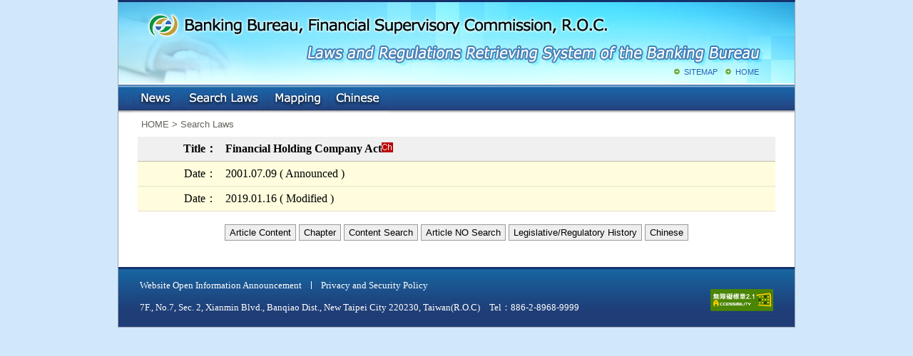

--- FILE ---
content_type: text/html; charset=utf-8
request_url: https://law.banking.gov.tw/Eng/FLAW/FLAWDAT01.aspx?lsid=FL006621
body_size: 5842
content:


<!DOCTYPE html>

<html xmlns="http://www.w3.org/1999/xhtml" lang="en">
<head><meta http-equiv="Content-Type" content="text/html;&#32;charset=utf-8" /><meta http-equiv="X-UA-Compatible" content="IE=edge" /><title>
	Search Laws
</title><meta name="Accessible_website" content="&#26412;&#32178;&#31449;&#36890;&#36942;A+&#31561;&#32026;&#28961;&#38556;&#31001;&#32178;&#38913;&#27298;&#28204;" /><meta http-equiv="cache-control" content="no-cache" /><link href="../favicon.png" rel="icon" type="image/png" /><link href="../css/reset.css" rel="stylesheet" type="text/css" /><link href="../css/layout.css" rel="stylesheet" type="text/css" /><link href="../css/base.css" rel="stylesheet" type="text/css" />
    <script src="/js/jquery-3.6.1.min.js"></script>
    <NOSCRIPT>I am sorry, your browser does not support JavaScript, it will not be the proper use of the functions of the system</NOSCRIPT>
    
</head>
<body>
    <form method="post" action="./FLAWDAT01.aspx?lsid=FL006621" id="form1">
<div class="aspNetHidden">
<input type="hidden" name="__VIEWSTATE" id="__VIEWSTATE" value="OOwDfKF7W4nfH1RsCdXyi3IRjOfS5uX8fGOKwMLqlhl3AILTkkfA/k08oaV9Dp2bhbVsUPrc13c5g8IIjAjiLEGAMA82vUW6CZ9JCFLhitU=" />
</div>

<div class="aspNetHidden">

	<input type="hidden" name="__VIEWSTATEGENERATOR" id="__VIEWSTATEGENERATOR" value="1B09D2D7" />
</div>
	<a href="#content" class="sr-only sr-only-focusable">Goto Main Content</a>
    <div id="main">
        <div id="header">
            <div class="header-img">
				<h1><a class="logo" href="/Eng/default.aspx" target="_self" title="Laws and Regulations Retrieving System of the Banking Bureau">Banking Bureau, Financial Supervisory Commission, R.O.C.: Laws and Regulations Retrieving System of the Banking Bureau</a></h1>
                <!-- 上方次選單 -->
                <div class="header-menu">
                    <ul>
                        <li><a href="/Eng/sitemap.aspx" title="SITEMAP">SITEMAP</a></li>
                        <li><a href="http://www.banking.gov.tw" target="_self" title="HOME">HOME</a></li>
                    </ul>
                </div>
            </div>
            <!-- 主選單 -->        
            <span class="main-menu">        
        	    <ul><span class="Accesskey"><a href="#" accesskey="U" title="At the top of links(Alt+U)">:::</a></span>
        		    <li class="menuNews"><a href="/Eng/Default.aspx" title="NEWS" id="menuNews">NEWS</a></li>
                    <li class="menuSearch"><a href="/Eng/FLAW/FLAWQRY01.aspx" title="Search Laws" id="menuSearch">Search Laws</a></li>
                    <li class="menuMapping"><a href="/Eng/Mapping.aspx" title="Mapping" id="menuMapping">Mapping</a></li>
                    <li class="menuChinese"><a href="/Chi/Default.aspx" title="Chinese">Chinese</a></li>
                </ul>
            </span>
        </div>
		<div id="content">
        
    <!-- 目前位置開始 -->
    <div id="main-path">
        <ul>
            <span class="Accesskey"><a href="#" accesskey="C" title="Main content area(Alt+C)">:::</a></span>
            <li>HOME > Search Laws</li>
        </ul>
    </div>

    <!-- 內容開始 -->
    <div id="Law-Container">
        <div id="Law-Content">
            
<table width="100%" id="news1">
    <tr class="title">
        <th width="13%" nowrap="nowrap" scope="row">Title：</th>
        <td width="87%">
            Financial Holding Company Act<a id="hlChi" title="Chinese" href="/Chi/FLAW/FLAWDAT01.aspx?lsid=FL006621"><img src="/eng/images/chinese.gif" alt="Chinese" /></a>
        </td>
    </tr>
</table>

            <table id="news1" width="100%">
	<tr>
		<th width="13%" nowrap="nowrap" scope="row">Date：</th>
		<td width="87%">
                        2001.07.09 ( Announced ) </td>
	</tr>
	<tr id="lLNNDATE">
		<th scope="row">Date：</th>
		<td>
                        2019.01.16 ( Modified ) </td>
	</tr>
</table>


            <!--查詢選項開始-->
            <div id="qryMenuBar">
                <a id="hlAll" class="btn" href="FLAWDAT0201.aspx?lsid=FL006621">Article Content</a>
                <a id="hlCha" class="btn" href="FLAWDAT03.aspx?lsid=FL006621">Chapter</a>
                <a id="hlKey" class="btn" href="FLAWDAT04.aspx?lsid=FL006621">Content Search</a>
                <a id="hlLNo" class="btn" href="FLAWDAT05.aspx?lsid=FL006621">Article NO Search</a>
                <a id="hlHistory" class="btn" href="FLAWDAT07.aspx?lsid=FL006621">Legislative/Regulatory History</a>
                <a id="hlChi" class="btn" href="/Chi/FLAW/FLAWDAT01.aspx?lsid=FL006621">Chinese</a>
            </div>
            
        </div>
    </div>

		</div>
        <!-- 底部開始 -->
        <div id="clear"></div>
	    <div id="footer">
			<ul class="rights">
				<li><a href="https://www.banking.gov.tw/en/main.jsp?websitelink=artsublink.jsp&dataserno=201104250001&mtitle=Privacy%20and%20Security%20Policy" target="_blank" title="Website Open Information Announcement（open new window）">Website Open Information Announcement</a></li>
				<li><a href="https://www.banking.gov.tw/en/main.jsp?websitelink=artsublink.jsp&dataserno=201104250001&mtitle=Privacy%20and%20Security%20Policy" target="_blank" title="Privacy and Security Policy（open new window）">Privacy and Security Policy</a></li>
			</ul>
			<div class="footer-info">
				7F., No.7, Sec. 2, Xianmin Blvd., Banqiao Dist., New Taipei City 220230, Taiwan(R.O.C)　Tel：886-2-8968-9999
			</div>
			<a href="https://accessibility.moda.gov.tw/Applications/Detail?category=20250204090513" title="accessible website" class="aaa">accessible website level A</a>
            </div>
		</div>
    </div>
    </form>
</body>
</html>
<script src="/js/Common.js"></script>



--- FILE ---
content_type: text/css
request_url: https://law.banking.gov.tw/Eng/css/layout.css
body_size: 6857
content:
@charset "utf-8";
a:focus, INPUT:focus, select:focus, Input[type='checkbox']:focus{outline: dotted #fa8484 !important;}
body {
	background: #d0e8fa;
	text-align: center;
	font-family:"Arial, Helvetica, sans-serif, 細明體";
	font-size: 1em;
	word-wrap: break-word;
}
body.TextHelp{
	background:#ffffff !important;
}
body.bgMonth {
	background:#d1eaee !important;
}

.link_menu {display: none;}

.sr-only {
  position: absolute;
  width: 1px;
  height: 1px;
  padding: 0;
  margin: -1px;
  overflow: hidden;
  clip: rect(0, 0, 0, 0);
  border: 0;
}
.sr-only-focusable:active,
.sr-only-focusable:focus {
  position: static;
  width: auto;
  height: auto;
  margin: 0;
  overflow: visible;
  clip: auto;
}

/* -- 頭部LOGO --*/
#main{
	width: 948px;
	margin: 0px auto;
	padding: 0px;
	text-align: left;
	background: #fff;
	border-left:#9ba4b6 1px solid;
	border-right:#9ba4b6 1px solid;
	border-bottom:#9ba4b6 1px solid;
}
#header{
	height: 162px;
	width:100%;
	margin: 0px;
	padding: 0px;
	position: relative;
}

/* -- 頭部 上方次選單 --*/
#header .header-menu{
	height: 36px;
	width: 428px;
	display: block;
    float: right;
	font-family:Verdana, Geneva, sans-serif;
	margin-top:80px;
}
#header .header-menu ul{
	height: 36px;
	display:block;
	line-height: 36px;
	margin: 0px;
	padding: 0px;
	font-size:70%;
	position: absolute;
	right:50px;
}

#header .header-menu ul li{
	display: inline;
	float: left;
	background: url(../Images/icon_arrow01.gif) no-repeat 0 13px;
	padding-left:15px;
	margin-left:10px;
}

#header .header-menu a:link, #header .header-menu a:visited{
	text-decoration: none;
	color:#2e61b2;
}

#header .header-menu a:hover{
	line-height: 36px;
	height: 36px;
	color: #C00;
}

/* -- 頭部 主選單 --*/
#header .main-menu{
	clear:both;
	height: 40px;
	width:100%;
	display:block;
	background:url(../Images/menu_bg.jpg) repeat-x left top;
	position: relative;
}
#header .main-menu ul{
	line-height:0;
	list-style-image:none;
	list-style-position:outside;
	list-style-type:none;
	padding:0;
	position: absolute;
	margin: 0px;
	left: 10px;
	top: 0px;
}

#header .main-menu ul li{
	float:left;
	margin: 0px;
	padding: 0px;
}

#header .main-menu ul li a{
	height: 40px;
	display:block;
	float:left;
	text-decoration:none;
	text-indent: -1000em;
	font-size:0;
}

#header .main-menu .Accesskey{
	float: left;
	color: #1f5c9e;
	text-decoration: none;
	width: 10px;
	padding-top: 10px;
}
#header .main-menu .Accesskey a:link, #header .main-menu .Accesskey a:visited, #header .main-menu .Accesskey a:hover{
	float: left;
	color: #1f5c9e;
	text-decoration: none;
	width: 10px;
	padding-top: 10px;
}

#header .main-menu .menuNews a{width:68px; height:40px; background:url(../Images/eng_menu_news.jpg) left top;}
#header .main-menu .menuSearch a{width:120px; height:40px; background:url(../Images/eng_menu_searchlaws.jpg) left top;}
#header .main-menu .menuMapping a{width:86px; height:40px; background:url(../Images/eng_menu_mapping.jpg) left top;}
#header .main-menu .menuChinese a{width:86px; height:40px; background:url(../Images/eng_menu_chinese.jpg) left top;}

#header .main-menu .menuNews a:hover,
#header .main-menu .menuSearch a:hover,
#header .main-menu .menuMapping a:hover,
#header .main-menu .menuChinese a:hover{ background-position:bottom;}

#header .main-menu .menuNews a.menucurrent,
#header .main-menu .menuSearch a.menucurrent,
#header .main-menu .menuMapping a.menucurrent,
#header .main-menu .menuChinese a.menucurrent{ background-position:bottom;}

/* -- 頭部 主圖 外部版 --*/
#header .header-img{
	clear:both;
	height:114px;
	width:948px;
	margin-left:-1px;
	_margin-left:0px; /* ie6 */
	display: block;
	border-top:#14316b 3px solid;
	border-left:#9ba4b6 1px solid;
	_border-left:none; /* ie6 */
	border-right:#9ba4b6 1px solid;
	_border-right:none; /* ie6 */
	background:url(../Images/header_img_eng.jpg) no-repeat left top;
}
#header .header-img .logo{
	color:#fff;
	font-size:1.7em;
	line-height:120%;
	position:absolute;
	top:10px;
	left:20px;
	text-indent:-999em;
	font-size:0;
	cursor:pointer;
	width:900px;
	height:80px;
}

/*--- 目前位置 --*/
#main-path{
	color:#64645b;
	font-size:0.8125em;
	padding:5px 0;
	margin-left:20px;
	font-family:Verdana, Geneva, sans-serif;
    width:70%;
	float:left;
}
#main-path .Accesskey{
	float:left;
	margin:0;
	padding:0;
}
#main-path .Accesskey a:link,#main-path .Accesskey a:visited, #main-path .Accesskey a:hover{
	float:left;
	margin:0;
	padding:0;
	color:#fff;
	text-decoration:none;
}

/*--- 標題  --*/
#main-title{
	margin-left:30px;
	padding: 0px;
	height: 40px;
	line-height: 40px;
	color: #114e9e;
	font-size:120%;
	font-weight: bold;
	font-family:Verdana, Geneva, sans-serif;
}

/*--- 訊息區塊 --*/
#main-Message{
	clear:both;
	width:894px;
	margin:auto;
	padding-bottom:0px;
	+padding-bottom:0px; /* ie7 */
	_padding-bottom:0px; /* ie6 */
	background:url(../Images/submenu_bg_bottom.png) no-repeat left bottom;
	color:#2f8bc1;
	font-family:Verdana, Geneva, sans-serif;
}
#main-Message .main-Message-top{
	clear:both;
	padding:8px 17px;
	margin-bottom:0px;
	+margin-bottom:0px; /* ie7 */
	_margin-bottom:0px; /* ie6 */
	background:url(../Images/submenu_bg_top.png) no-repeat left top;
	text-align:center;
}

#main-Message .main-Message-top a:link, #main-Message .main-Message-top a:visited{
	color:#2f8bc1;
	text-decoration:underline;
}

#main-Message .main-Message-top a:hover{
	color:#1d7e3b;
	text-decoration:none;
}

/*--  中間全部內容  ----*/
#Law-Container{
	margin: 0px;
	padding: 0px;
    clear:both;
}

/*--  中間內容  ----*/
#main #Law-Container #Law-Content {
	width: 894px;
	padding: 5px 0px 20px 0px;
	margin: auto;
}

/*---  底部  ---*/
#footer{
	clear:both;
	background:#1f3d76 url(../Images/footer_bg.jpg) repeat-x left top;
	padding:20px 30px 16px 30px;
	font-family:"微軟正黑體";
	font-size:0.8125em;
	color:#fff;
	position:relative;
}
#footer .rights{text-align:center; margin-bottom:2em;}
#footer .rights li{float:left; padding:0 1em; border-right:1px solid #fff; line-height:0.85em;}
#footer .rights li a{color:#fff; text-decoration:none;}
#footer .rights li a:hover{color:#FF0;}
#footer .rights li:first-child {margin-left:-1em;}
#footer .rights li:last-child {border-right: none;}
#footer .footer-info{clear:left; line-height:170%;}
#footer .countno {position:absolute; top:20px; right:30px; font-size:115% !important;}
#footer .aaa{position:absolute; bottom:22px; right:30px; width:88px; height:31px; background: url(../images/A.png) no-repeat left top; text-indent: -9999em; cursor: pointer; font-size:0;}


--- FILE ---
content_type: text/css
request_url: https://law.banking.gov.tw/Eng/css/base.css
body_size: 19601
content:
@charset "utf-8";

a:link {color:#053b8c;}
a:visited {color:#7a0076;}
a:hover { color:#FC0000;}
a:active {color:#FF0000;}

/* 解決IE8 游標定位問題2012.11.15 */ 
a:focus { outline: thin dotted invert;}

/* 超連結無底線 */
.noline a:link, .noline a:visited, .noline a:hover, noline a:active{text-decoration:none;}

img {border:0;}
img.file{padding:3px 1px 0px 1px;}

.link_menu {display: none;}
#title1{font-size: 80%; text-align: center; line-height:200%}

/* 按鈕區 */
.BtnBar{ text-align:right; padding:0px 30px 0px 0px; float:right;}
.SubmitBar{ text-align:center; padding:15px;}
.SubmitBar img{padding:0px 7px;}

/* 頁碼區 */
.PageBar{ clear:both; width:100%; float:left; margin:8px auto; font-size:0.8125em; font-family:Verdana, Geneva, sans-serif, "微軟正黑體"; color:#053b8c;}
.PageBar .total-page{float:left; padding:0 10px;}
.PageBar .pre-page{float:right; text-align:right; padding:0 10px 0 0; background:url(../Images/icon_page_left.gif) no-repeat left 3px;}
.PageBar .pre-page span{ padding:0 20px; background:url(../Images/icon_page_right.gif) no-repeat right 3px;}
.PageBar .pre-page a{text-decoration:none;}
.PageBar .pre-page a:link, .PageBar .pre-page a:visited{color:#053b8c;}
.PageBar .pre-page a:hover{color:#fd5920;}

/* 網站地圖區 */
.Area{clear:both; width:80%; margin:auto;padding:6px; line-height:2em;}
.Area .link_set {font-family: Arial, Helvetica, sans-serif;}
.Area .link_menu {display: none;}
.Area .h3 { color:#990000; font-family:Arial, Helvetica, sans-serif; font-weight:bold; font-size:1.17em;}
.Area .h4 { color:#336600; font-family:Arial, Helvetica, sans-serif; font-weight:bold; margin-top:1.5em;}
.Area DD{ margin-left:1em;}

/* 搜尋區 */
.SearchBar{	padding:0px 6px;line-height:180%;width:100%;}

/* 查詢選項按鈕區 */
#qryMenuBar{
	width:100%;
	padding:20px 0px;
	text-align:center;
	margin:auto;
}

/* 最新訊息內容 大標題  */
#LawTitle{ font-weight:bold; padding:6px; background-color:#f0f0f0;border-bottom:#c0baa8 1px solid; line-height:150%;}

/* 最新訊息內容 內文區 */
.ContentArea{ padding:20px 6px; line-height:1.5em;}
/* 最新訊息內容 條文內容區 */
.ContentArea-law{ width:700px; margin:auto; line-height:2em; padding:10px 0;}
/*h1{ font-size:100%; font-weight:bold;} /* 編 */
/*h2{ font-size:100%; font-weight:bold; text-indent:1em;} /* 章 */
/*h3{ font-size:100%; font-weight:bold; text-indent:2em;} /* 節 */
h4{ font-size:100%; font-weight:bold;/* text-indent:3em;*/} /* 款 */
h5{ font-size:100%; font-weight:bold; /*text-indent:4em;*/} /* 目 */
/*h6{ font-size:100%; font-weight:normal;} /* 條 */
/*h6 a, h6 a:visited{ font-size:100%; font-weight:normal;} /* 條 */
pre{font-family:"細明體"; font-size:100%; padding-bottom:0.3em;}

/* 輸入欄位 */
INPUT.text{	border:#8cb0cf 1px solid;font-size:1em;}
INPUT.btn{
	background:#FFF url(../Images/btn_bg.jpg) repeat-x left bottom;
	border:#68add5 1px solid;
	font-size:1em;
	color:#1e64ce;
	margin:0px 3px;
	cursor:pointer;
    font-family:Arial, Helvetica, sans-serif;
}
.btn-help{
	background:#FFF url(../Images/btn_bg.jpg) repeat-x left bottom;
	border:#68add5 1px solid !important;
	font-size:1em;
	color:#1e64ce !important;
	margin:0px 3px;
	cursor:pointer;
	padding:1px 6px;
	text-decoration:none;
}

/* 立法理由 */
.reason{margin:auto; text-align:center; padding:20px 0 0 0;}

/* 相關實務見解 */
.tab-qry-result{padding:6px; background:#DFF0FD; border-bottom:#9CF 1px solid;}

/* 說明文字 */
.subject-memo{color:#a23104; padding:5px 16px; line-height:150%;}
.text-memo{color:#a23104; font-size:0.9375em; line-height:150%; font-family:Verdana, Geneva, sans-serif, "微軟正黑體";}
.data-memo{padding:0; margin:60px auto; text-align:center; font-weight:bold; color:#F00; font-family:Verdana, Geneva, sans-serif, "微軟正黑體";}
.home-memo{font-size:0.8125em; padding:5px 30px 0px 0px; color:#666; font-family:Verdana, Geneva, sans-serif, "微軟正黑體"; float:right;}

.necessary{color:#901725;} /* 註解(暗紅) */

.highlight {color:#FF0000;} /* 訊息、關鍵字(亮紅) */
.highlight a:link{color:#053b8c; text-decoration:underline;}
.highlight a:hover{color:#053b8c; text-decoration:underline;}
.highlight a:visited{color:#660099; text-decoration:underline;}

.x_highlight {color:#FF0000;} /* 訊息、關鍵字(亮紅) */
.x_highlight a:link{color:#053b8c; text-decoration:underline;}
.x_highlight a:hover{color:#053b8c; text-decoration:underline;}
.x_highlight a:visited{color:#660099; text-decoration:underline;}

.highlight2 {color:#429f00;} /* 訊息、關鍵字(綠) */
.highlight2 a:link{color:#429f00; text-decoration:underline;}
.highlight2 a:hover{color:#429f00; text-decoration:underline;}
.highlight2 a:visited{color:#429f00; text-decoration:underline;}

.highlight3 {color:#CC6600;} /* 訊息、關鍵字(橘) */
.highlight3 a:link{color:#CC6600; text-decoration:underline;}
.highlight3 a:hover{color:#CC6600; text-decoration:underline;}
.highlight3 a:visited{color:#CC6600; text-decoration:underline;}

/*--- 清除 --- */
#clear{clear: both;}
	
/* clearfix 解決div撐開問題 */
.clearfix:after {content: ".";display: block;height: 0;clear: both;visibility: hidden;}
.clearfix {display: inline-block;} 
* html .clearfix {height: 1%;}

/*TABLE#news { WIDTH: 100%; border-collapse:collapse; font-size: 80%; }
TABLE#news CAPTION {BACKGROUND: #6699CC; color:#FFFFFF; font-weight:normal;}
TABLE#news TH {BACKGROUND: #FFFFFF; font-weight:normal; line-height:160%;}
TABLE#news TD {line-height:160%;}*/

/* 表格 最新訊息 法規查詢 項目內容*/
TABLE#news1 {WIDTH: 100%; border-collapse:collapse; background:#fffddd;}
/*TABLE#news1 CAPTION{background: #f0e8d1; text-align:left; line-height:140%;}*/
TABLE#news1 TR.title{padding:6px; background-color:#f0f0f0; line-height:150%;}
TABLE#news1 TR.title TH{font-weight:bold; border-bottom:#c0baa8 1px solid!important;}
TABLE#news1 TR.title TD{font-weight:bold; border-bottom:#c0baa8 1px solid!important;}
TABLE#news1 TH {text-align:right; vertical-align:top; font-weight:normal; line-height:140%;border-bottom:#e7e0cd 1px solid; padding:6px;}
TABLE#news1 TD {text-align:left; vertical-align:top; line-height:140%; border-bottom:#e7e0cd 1px solid;padding:6px;}

/*表格 歷史訊息查詢 */
TABLE#news3 { clear:both; WIDTH: 100%; border-collapse:collapse;}
/*TABLE#news3 CAPTION {BACKGROUND: #6699CC; color:#D1EAEE; font-weight:normal;}*/
TABLE#news3 TH {
	COLOR: #FFFFFF;
	font-weight:normal;
	line-height:160%;
	BORDER-RIGHT: #006699 0px solid; 
	BORDER-TOP: #006699 0px solid; 
	BORDER-LEFT: #006699 0px solid; 	
	BORDER-BOTTOM: #006699 0px solid;
	BACKGROUND: #006699;
	padding:2px 6px;
}
/*TABLE#news3 TR {
	BORDER-RIGHT:#006699 1px solid;
	BORDER-TOP: #006699 1px solid;
	BORDER-LEFT: #006699 1px solid;
	BORDER-BOTTOM: #006699 1px solid;
}*/
TABLE#news3 TD { line-height:160%;
	BORDER-RIGHT:#006699 1px solid;
	BORDER-TOP: #006699 1px solid;
	BORDER-LEFT: #006699 1px solid;
	BORDER-BOTTOM: #006699 1px solid;
	padding:6px;
}

/*TABLE#news4 {background: #B1E0DB; text-align:left; line-height:140%; WIDTH: 100%; border-collapse:collapse;font-size: 80%;}*/

TABLE#Enews {WIDTH: 100%; border-collapse:collapse; font-size: 80%;}
TABLE#Enews CAPTION {BACKGROUND: #6699CC; color:#D1EAEE; font-weight:normal;}
TABLE#Enews TH {BACKGROUND: #FFFFFF; color:#006600; font-weight:normal; line-height:140%;}
TABLE#Enews TR {color:#053b8c; line-height:140%;}
TABLE#Enews TD {color:#053b8c; line-height:140%;}

TABLE#Enews1 {WIDTH: 100%; border-collapse:collapse; font-size: 80%;}
TABLE#Enews1 CAPTION { color: #FFFFFF; background:#84A246;}
TABLE#Enews1 TH {background: #e8f5d3; text-align:left; line-height:140%;}
TABLE#Enews1 TR {text-align:left; background:#D1EAEE; line-height:140%;}
TABLE#Enews1 TD {text-align:left; background:#D1EAEE; line-height:140%;}

/* 表格 司法判解查詢 行政函釋查詢 整合查詢 法規查詢 */
TABLE#qry {WIDTH: 70%; border-collapse:collapse; font-size: 80%;}
TABLE#qry CAPTION {color:#006699}
TABLE#qry TH {BACKGROUND: #B9D9E8; font-weight:normal; line-height:140%;
	BORDER-RIGHT: #006699 1px solid; 
	BORDER-TOP: #006699 1px solid; 
	BORDER-LEFT: #006699 1px solid; 
	BORDER-BOTTOM: #006699 1px solid;	
}
TABLE#qry TR { line-height:140%;
	BORDER-RIGHT:#006699 1px solid;
	BORDER-TOP: #006699 1px solid;
	BORDER-LEFT: #006699 1px solid;
	BORDER-BOTTOM: #006699 1px solid;
}
TABLE#qry TD { line-height:140%;
	BORDER-RIGHT:#006699 1px solid;
	BORDER-TOP: #006699 1px solid;
	BORDER-LEFT: #006699 1px solid;
	BORDER-BOTTOM: #006699 1px solid;
}

/*TABLE#qry1 {background: #e8f5d3; WIDTH: 100%; border-collapse:collapse; font-size:80%;}
TABLE#qry1 CAPTION{background: #84A246; text-align:left;color:#FFFFFF;}
TABLE#qry1 TH {text-align:left; font-weight:normal; line-height:140%;}
TABLE#qry1 TR {text-align:left; line-height:140%;}
TABLE#qry1 TD {text-align:left; line-height:140%;}*/

/*TABLE#finqry1 {background: #C6DFEC; WIDTH: 100%; font-size:80%;}
TABLE#finqry1 CAPTION{background: #9999CC; text-align:left;color: #E7F0F8;}
TABLE#finqry1 TH {text-align:right; line-height:140%;}
TABLE#finqry1 TR {text-align:left; line-height:140%;}
TABLE#finqry1 TD {text-align:left; line-height:140%;}*/

/* 表格 法規查詢 法規名稱 相關圖表 */
TABLE#dat01 {background: #e8f5d3; WIDTH: 100%; border-collapse:collapse; font-size:80%;}
TABLE#dat01 CAPTION { color: #FFFFFF; background:#84A246;}
TABLE#dat01 TH {background:#C8DCA9; text-align:right; font-weight:normal; line-height:140%;
	 BORDER-RIGHT: #e8f5d3 1px solid; 
	 BORDER-TOP: #e8f5d3 1px solid; 
	 BORDER-LEFT: #e8f5d3 1px solid; 
	 BORDER-BOTTOM: #e8f5d3 1px solid;
}
TABLE#dat01 TR {background:#D7ECB7; text-align:left;
	BORDER-RIGHT: #e8f5d3 1px solid;
	BORDER-TOP: #e8f5d3 1px solid; 
	BORDER-LEFT: #e8f5d3 1px solid; 
	BORDER-BOTTOM: #e8f5d3 1px solid;
}
TABLE#dat01 TD {text-align:left;  line-height:140%;
	BORDER-RIGHT: #e8f5d3 1px solid; 
	BORDER-TOP: #e8f5d3 1px solid; 
	BORDER-LEFT: #e8f5d3 1px solid; 
	BORDER-BOTTOM: #e8f5d3 1px solid;
}

/* 表格 條文內容 查詢結果 相關法條 所有條文 法規編章節 條文檢索 附屬法規 法規沿革 條號查詢 最新修正條文 */
TABLE#dat02 { clear:both; WIDTH: 100%; border-collapse:collapse;}
TABLE#dat02 CAPTION { padding:6px; text-align:left; color:#39F;}
TABLE#dat02 TH {line-height:140%; padding:6px;}
TABLE#dat02 TD {line-height:140%; padding:6px;}
TABLE#dat02 TD.txt-ch{padding:3px 0; background:#fffddd;border:#e7e0cd 1px dotted;}
TABLE.datLAW { clear:both; WIDTH: 100%; border-collapse:collapse;}
TABLE.datLAW CAPTION { padding:6px; text-align:left; color:#39F;}
TABLE.datLAW2 TH {line-height:140%; padding:6px;}
TABLE.datLAW TD {line-height:140%; padding:6px;}
TABLE.datLAW TD.txt-ch{padding:3px 0; background:#fffddd;border:#e7e0cd 1px dotted;}
.h4dat02 {padding:0px 6px; text-align:left; color:#39F; font-weight:normal; font-size:1em;}
.h5txt-ch{padding:0; background:#fffddd;border:#e7e0cd 1px dotted; text-align:left; font-weight:bold;}

TABLE#dat03 {color: #FFFFFF; background:#84A246;WIDTH: 100%; border-collapse:collapse; font-size:80%; text-align:center;}

/*TABLE#Edat02 {background: #e8f5d3; WIDTH: 100%; border-collapse:collapse; font-size: 80%;}
TABLE#Edat02 CAPTION { color: #FFFFFF; background:#84A246;}
TABLE#Edat02 TH {font-weight:normal; line-height:140%;}
TABLE#Edat02 TD {line-height:140%;}*/

TABLE#month01 {WIDTH: 100%; border-collapse:collapse; padding:0 5px;}
TABLE#month01 CAPTION {background: #EEF7B3; text-align:left; line-height:140%;}
TABLE#month01 TH {
	background-color:#f0e8d1;
	border-bottom:#dac895 1px solid;
	padding:2px 10px;
	color:#b97101;
	text-align:left;
}
TABLE#month01 TD {
	padding:6px 6px;
	line-height:140%;
	text-align:left;
	vertical-align:top;
}
TABLE#month01 .Accesskey{
	margin:0;
	padding:0;
}
TABLE#month01 .Accesskey a:link,TABLE#month01 .Accesskey a:visited, TABLE#month01 .Accesskey a:hover{
	margin:0;
	padding:0;
	color:#f0e8d1;
	text-decoration:none;
}
TABLE#month01 .data-error{text-align:center;}

TABLE#month-left{ width:100%; border-collapse:collapse; margin:auto;/*background:#d1eaee;*/}
TABLE#month-left caption{background:#2c5176; color:#fff; padding:2px 0;}
TABLE#month-left th{text-align:left; color:#2c5176; padding:5px; text-indent:0.3em;}
TABLE#month-left td{text-align:left;}
TABLE#month-left .Accesskey{
	margin:0;
	padding:0;
}
TABLE#month-left .Accesskey a:link,TABLE#month-left .Accesskey a:visited, TABLE#month-left .Accesskey a:hover{
	margin:0;
	padding:0;
	color:#2c5176;
	text-decoration:none;
}

TABLE.month-detail {width:100%; border-collapse:collapse; margin:auto; font-size:0.8125em; font-family:Verdana, Geneva, sans-serif;}
TABLE.month-detail td{color:#999; border:#93c2de 1px solid; background:#fff; padding:2px; text-align:center;}
TABLE.month-detail td a:link, TABLE.month-detail td a:visited, TABLE.month-detail td a:active{color:#FC0000; display:block; font-weight:bold; text-align:center;}
TABLE.month-detail td a:hover{color:#053b8c; display:block; font-weight:bold;}

/*TABLE#mapping{WIDTH: 90%; border-collapse:collapse; background:#FFFFFF;FONT-SIZE: 80%;}
TABLE#mapping TH {background:#0077AA;font-weight:normal; color:#FFFFFF;text-align:center; line-height:140%;
	BORDER-RIGHT: #006699 1px solid; 
	BORDER-TOP: #006699 1px solid; 
	BORDER-LEFT: #006699 1px solid; 
	BORDER-BOTTOM: #006699 1px solid;	
}
TABLE#mapping TR { line-height:140%;
	BORDER-RIGHT:#0066991 1px solid;
	BORDER-TOP: #006699 1px solid;
	BORDER-LEFT: #006699 1px solid;
	BORDER-BOTTOM: #006699 1px solid;
}
TABLE#mapping TD { line-height:140%;
	BORDER-RIGHT:#006699 1px solid;
	BORDER-TOP: #006699 1px solid;
	BORDER-LEFT: #006699 1px solid;
	BORDER-BOTTOM: #006699 1px solid;
}*/

/* 表格 附加檔案 */
TABLE#attFile {WIDTH: 100%; border-collapse:collapse; background-color:#f0f0f0;border-top:#c0baa8 1px solid;}
/*TABLE#attFile CAPTION{background: #B1E0DB; text-align:left; line-height:200%;}*/
TABLE#attFile TH {text-align:right; font-weight:normal; line-height:140%; padding:6px;}
TABLE#attFile TD {text-align:left; line-height:140%; padding:6px;}

/* 表格 立法理由 */
TABLE#reason {width:100%; border-collapse:collapse; margin:auto; background:#f0e8d1; border:#c0baa8 1px solid;}
TABLE#reason td{padding:6px 12px;}

/* 表格 分月法規 */
TABLE#tableMonth{width:100%; border-collapse:collapse; margin:auto;border:#93c2de 2px solid;}
TABLE#tableMonth td{border:#93c2de 1px solid; padding:1px;}

/* 表格 直式列表 奇數偶數不同底色*/
.TableList{ clear:both; border-collapse:collapse;width:100%;}
.TableList caption{
	background-color:#f0f0f0;
	border-bottom:#c0baa8 1px solid;
	padding:5px 10px;
	color:#545454;
	font-weight:normal;
	text-align:left;
}
.TableList th{
	background-color:#ebce72;
	border-bottom:#c0baa8 1px solid;
	padding:5px 10px;
	color:#663700;
	font-weight:normal;
}
.TableList td{
	padding:6px 6px;
	line-height:140%;
}
.TableList td a:link{color:#053b8c;}
.TableList td a:hover{color:#FC0000;}
.TableList td a:link, .TableList td a:visited, .TableList td a:hover{text-decoration:none;}
.TableList tr.trbg01{
	background:#f0e8d1; /* 奇數底色 */
}
.TableList tr.trbg02{
	background:#ffffff; /* 偶數底色 */
}

/* 表格 橫式表單 勾選主管法規*/
.TableQry-law{
	clear:both; border-collapse:collapse;
}
.TableQry-law caption{padding:6px; text-align:left; color:#39F;}
.TableQry-law td{	
	vertical-align:top;
	padding:0;
	line-height:1.8em;
	padding:2px 0;
}
.TableQry-law td.sub-law{padding-left:1.4em;}
/*.TableQry-law td.sub-law a:link, .TableQry-law td.sub-law a:visited{
	color:#053b8c;
	text-decoration:underline;
}
.TableQry-law td.sub-law a:hover{color:#FC0000;}*/
.TableQry-law td .title{color:#019642; font-weight:bold;}


/* 表格 橫式表單 查詢*/
.TableQry{
	clear:both;
	border-collapse:collapse;
	line-height:180%;
	margin:auto;
	border:#9d9a9b 1px solid;
}
.TableQry caption{padding:6px; text-align:left; color:#39F;}
.TableQry th{
	padding:10px 6px;
	vertical-align:top;
	font-weight:normal;
	background:#ecf4fb;
	border:#9d9a9b 1px dotted;
}
.TableQry td{
	vertical-align:top;
	padding:10px 6px;
	border:#9d9a9b 1px dotted;
}
.TableQry td img{
	vertical-align:middle;
}

/* 表格 橫式表單 法條資訊
.TableLaw{
	clear:both;
	border-collapse:collapse;
	line-height:180%;}
.TableLaw th{
	padding:4px 2px;
	vertical-align:top;
	font-weight:normal;
	text-align:right;
}
.TableLaw td{
	vertical-align:top;
	padding:4px 2px;	
}
.TableLaw td img{
	vertical-align:middle;
}
.TableLaw td select{
	font-size:100%;
}
.TableLaw td ul li {
	background:url(../images/icon_arrow01.gif) no-repeat left 8px;
	padding-left:10px;
}*/

/* 表格 相關網站*/
.Website{ clear:both; border-collapse:collapse; margin:auto; border:#ceb66d 1px solid; line-height:140%;}
.Website th{background:#f1ebd9; padding:6px; border:#ceb66d 1px solid; text-align:left;}
.Website td{padding:6px; border:#ceb66d 1px solid;}
.Website td ul{ margin-left:2em;}
.Website td ul li{list-style: inside circle;}

/* 表格 輔助說明*/
.TableHelp {clear:both; border-collapse:collapse; border:#7b8c00 1px solid; line-height:140%; margin:auto; padding:0px;}
.TableHelp caption{ color:#819401; padding:10px; font-size:100%;}
.TableHelp th{ border:#7b8c00 1px solid; background:#a3b901 url(../images/TextHelp_th_bg.jpg) left bottom; color:#FFF; font-weight:normal; padding:3px 8px;font-size:0.8125em;}
.TableHelp td{ border:#7b8c00 1px solid; padding:6px 8px;font-size:0.8125em;}
.TableHelp td ul li{background: url(../Images/icon_qry02.gif) no-repeat left 8px; padding-left:12px;}
.TableHelp td.bg01{background:#f4f1e8; text-align:center;}
.TableHelp td.bg02{background:#eee3d2; text-align:center;}
.TableHelp td.bg03{background:#f0e8d1; text-align:left;}
.TableHelp td.bg04{background:#e7ddc1; text-align:left;}
.TableHelp .txtHighlight{color:#CC0000;}
.TableHelp .txtQry{color:#1a3e75;}
.TableHelp .txtInput{color:#68750c;}

/* 表格 輔助說明*/
.TableHelp2 {clear:both; border-collapse:collapse; border:#CCCCCC 1px solid; line-height:140%; margin:auto; padding:0px; color:#000066;font-size:0.8125em;}
.TableHelp2 caption{ color:#336699; padding:5px; font-size:100%; text-align:left;}
.TableHelp2 td{ border:#CCCCCC 1px solid; padding:6px 8px;}
.TableHelp2 td ul li{background: url(../Images/icon_qry02.gif) no-repeat left 4px; padding-left:12px;}
.TableHelp2 td.bg01{background:#CBE7F3; text-align:center;}
.TableHelp2 td.bg02{background:#E2F3FC; text-align:center;}
.TableHelp2 td.bg03{background:#D8F1E2; text-align:left;}
.TableHelp2 td.bg04{background:#E6F9EE; text-align:left;}

/* 友善列印/轉寄他人按鈕 */
a.btn {border:1px solid #999; background-color:#eee;padding:3px 6px;text-decoration:none; color:#000 !important; font-size:10pt;font-family:Arial, Helvetica, sans-serif;}
a.btn:hover{border-color:#666;}

.caption-dat { padding:0px 6px; text-align:left; color:#39F;}
.caption-dat2 {padding:6px; text-align:left; color:#39F;}
.caption-list {
	clear:both;
	display:block;
	background-color:#f0f0f0;
	border-bottom:#c0baa8 1px solid;
	padding:5px 10px;
	color:#545454;
	font-weight:normal;
	text-align:left;
}

--- FILE ---
content_type: application/javascript
request_url: https://law.banking.gov.tw/js/Common.js
body_size: 4378
content:
$(document).ready(function () {
    $(".TableList tr:even").addClass("trbg02");
    $(".TableList tr:odd").addClass("trbg01");

    var path = window.location.pathname;
    var page = path.split("/").pop();
    var LocString = String(window.document.location.href).toLocaleLowerCase();

    //主選單選取狀態變更
    if (page.toLowerCase() == "default.aspx" || page.toLowerCase() == "newscontent.aspx")
        $("#menuNews").addClass("menucurrent");

    if (page.toUpperCase() == "FCOMBQRY01.ASPX" || page.toUpperCase() == "FLAWQRY01.ASPX" ||
        (page.toUpperCase() == "FLAWQRY02.ASPX" && LocString.indexOf("titlestype=1") == -1) || page.toUpperCase() == "FCOMBQRY02.ASPX")
        $("#menuSearch").addClass("menucurrent");

    if (page.toUpperCase() == "FLAWMONTH.ASPX")
        $("#menuMonth").addClass("menucurrent");

    if (page.toUpperCase() == "FSYS.ASPX")
        $("#menuSys").addClass("menucurrent");

    if (page.toUpperCase() == "FLAWQRY01USED.ASPX" ||
        LocString.indexOf("titlestype=1") > -1) {
        $("#menuOften").addClass("menucurrent");
    }

    if (page.toUpperCase() == "FINTQRY01.ASPX" ||
        page.toUpperCase() == "FINTQRY02.ASPX" ||
        (page.toUpperCase() == "FINTQRY03.ASPX" && QueryString("etype") != "all")) {
        $("#menuJud").addClass("menucurrent");
    }

    if (page.toUpperCase() == "FINTQRY03.ASPX" && QueryString("etype") == "all") {
        $("#menuSearch").addClass("menucurrent");
    }

    if (page.toUpperCase() == "LINK.ASPX") {
        $("#menuLink").addClass("menucurrent");
    }

    if (page.toUpperCase() == "MAPPING.ASPX")
        $("#menuMapping").addClass("menucurrent");

    //titleSType-辨別為正使用[常用法規]查詢
    //if (LocString.indexOf("default.asp") > -1 ||
    //    LocString.indexOf("newscontent.asp") > -1) {
    //    $("#menuNews").addClass("menucurrent");
    //}
    //else if (LocString.indexOf("fcombqry01.asp") > -1 ||
    //         LocString.indexOf("fcombqry02.asp") > -1 ||
    //         LocString.indexOf("flawqry01.asp") > -1 ||
    //         (LocString.indexOf("flawqry02.asp") > -1 && LocString.indexOf("titlestype=1") == -1)) {
    //    $("#menuSearch").addClass("menucurrent");
    //}
    //else if (LocString.indexOf("flawmonth.asp") > -1) {
    //    $("#menuMonth").addClass("menucurrent");
    //}
    //else if (LocString.indexOf("fsys.asp") > -1) {
    //    $("#menuSys").addClass("menucurrent");
    //}
    //else if (LocString.indexOf("flawqry01used.asp") > -1 ||
    //    LocString.indexOf("titlestype=1") > -1) {
    //    $("#menuOften").addClass("menucurrent");
    //}
    //else if (LocString.indexOf("fintqry01.asp") > -1 ||
    //         LocString.indexOf("fintqry02.asp") > -1 ||
    //         LocString.indexOf("fintqry03.asp") > -1) {
    //    $("#menuJud").addClass("menucurrent");
    //}
    //else if (LocString.indexOf("link.asp") > -1) {
    //    $("#menuLink").addClass("menucurrent");
    //}

    //RSS
    $("#btnRSS").on("click keypress", function (e) {
        e.preventDefault();
        window.open($(this).attr("href"), 'RSS', 'width=350,height=250');
    });
});
function MM_openBrWindow(theURL, winName, features) { //v2.0
    window.open(theURL, winName, features);
}
/******************************************************
*   全選項目切換
******************************************************/
function CheckAllItems(crlALL, crlItems) {
    $(crlALL).on("click keypress", function () {
        $(crlItems).each(function () {
            $(this).prop("checked", $(crlALL).prop("checked"));
        });
    });
    $(crlItems).on("click keypress", function () {
        var bAll = true;
        $(crlItems).each(function () {
            if (!$(this).prop("checked")) bAll = false;
        });
        $(crlALL).prop("checked", bAll);
    });
    //全選是否要先溝好
    $(crlALL).prop("checked", ($(crlItems).length == $(crlItems + ":checked").length));
}

//取得 HTTP 查詢字串變數的集合。
function QueryString(name) {
    var AllVars = window.location.search.substring(1);
    var Vars = AllVars.split("&");
    for (i = 0; i < Vars.length; i++) {
        var Var = Vars[i].split("=");
        if (Var[0] == name) return Var[1];
    }
    return "";
}